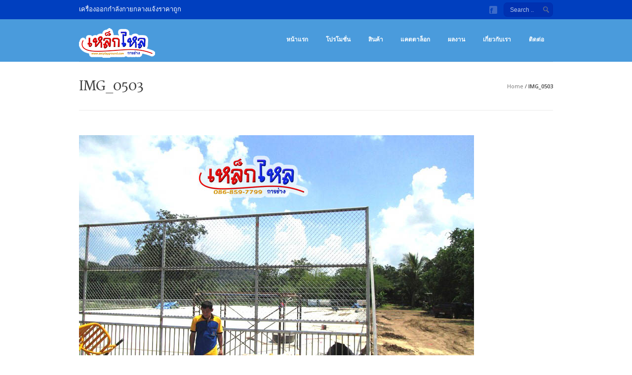

--- FILE ---
content_type: text/html; charset=UTF-8
request_url: http://www.xn--12caaaanetccal8p6fjk0ae7lba5gvaedeb1jqduj0byn0byh.com/%E0%B8%95%E0%B8%B4%E0%B8%94%E0%B8%95%E0%B8%B1%E0%B9%89%E0%B8%87%E0%B9%80%E0%B8%84%E0%B8%A3%E0%B8%B7%E0%B9%88%E0%B8%AD%E0%B8%87%E0%B8%AD%E0%B8%AD%E0%B8%81%E0%B8%81%E0%B8%B3%E0%B8%A5%E0%B8%B1%E0%B8%87%E0%B8%81%E0%B8%B2%E0%B8%A2%E0%B8%81%E0%B8%A5%E0%B8%B2%E0%B8%87%E0%B9%81%E0%B8%88%E0%B9%89%E0%B8%87%E0%B8%97%E0%B8%B5%E0%B9%88%E0%B8%A5%E0%B8%9E%E0%B8%9A%E0%B8%B8%E0%B8%A3%E0%B8%B5.htm/img_0503
body_size: 10771
content:

<!DOCTYPE html>
<!--[if IE 7]>    <html class="no-js oldie ie7 ie" lang="th" > <![endif]-->
<!--[if IE 8]>    <html class="no-js oldie ie8 ie" lang="th" > <![endif]-->
<!--[if IE 9 ]>   <html class="no-js       ie9 ie" lang="th" > <![endif]-->
<!--[if (gt IE 9)|!(IE)]><!--> <html class="no-js" lang="th" > <!--<![endif]-->
<head>
        <meta charset="UTF-8" >
        <meta http-equiv="X-UA-Compatible" content="IE=edge,chrome=1">
        
        <title>IMG_0503 | เครื่องออกกําลังกายกลางแจ้ง จักรยานออกกําลังกาย เครื่องซิทอัพ ราคาถูก</title>
            
        <!-- devices setting -->
        <meta name="viewport"           content="initial-scale=1,user-scalable=no,width=device-width">
	    
        <meta name="author"             content="">
	
        <!-- feeds, pingback -->
        <link rel="profile"             href="http://gmpg.org/xfn/11" />
        <link rel="alternate"           href="http://www.xn--12caaaanetccal8p6fjk0ae7lba5gvaedeb1jqduj0byn0byh.com/feed" type="application/rss+xml" title="เครื่องออกกําลังกายกลางแจ้ง จักรยานออกกําลังกาย เครื่องซิทอัพ ราคาถูก RSS2 Feed" />  
        <link rel="pingback"            href="http://www.xn--12caaaanetccal8p6fjk0ae7lba5gvaedeb1jqduj0byn0byh.com/xmlrpc.php" />
                <!-- favicon -->
        <link rel="shortcut icon"       href="http://www.xn--12caaaanetccal8p6fjk0ae7lba5gvaedeb1jqduj0byn0byh.com/wp-content/uploads/2015/06/16.png" >
                
        <link rel="stylesheet"          href='http://fonts.googleapis.com/css?family=Open+Sans:300,400,600,700,800' >

        <!-- enables HTML5 elements & feature detects -->
        <script src="http://www.xn--12caaaanetccal8p6fjk0ae7lba5gvaedeb1jqduj0byn0byh.com/wp-content/themes/lotus39/js/libs/modernizr-2.6.2.min.js"></script>
    
<!-- outputs by wp_head -->
<link rel='dns-prefetch' href='//fonts.googleapis.com' />
<link rel='dns-prefetch' href='//s.w.org' />
<link rel="alternate" type="application/rss+xml" title="เครื่องออกกําลังกายกลางแจ้ง จักรยานออกกําลังกาย เครื่องซิทอัพ ราคาถูก &raquo; ฟีด" href="http://www.xn--12caaaanetccal8p6fjk0ae7lba5gvaedeb1jqduj0byn0byh.com/feed" />
<link rel="alternate" type="application/rss+xml" title="เครื่องออกกําลังกายกลางแจ้ง จักรยานออกกําลังกาย เครื่องซิทอัพ ราคาถูก &raquo; ฟีดความเห็น" href="http://www.xn--12caaaanetccal8p6fjk0ae7lba5gvaedeb1jqduj0byn0byh.com/comments/feed" />
<link rel="alternate" type="application/rss+xml" title="เครื่องออกกําลังกายกลางแจ้ง จักรยานออกกําลังกาย เครื่องซิทอัพ ราคาถูก &raquo; IMG_0503 ฟีดความเห็น" href="http://www.xn--12caaaanetccal8p6fjk0ae7lba5gvaedeb1jqduj0byn0byh.com/%e0%b8%95%e0%b8%b4%e0%b8%94%e0%b8%95%e0%b8%b1%e0%b9%89%e0%b8%87%e0%b9%80%e0%b8%84%e0%b8%a3%e0%b8%b7%e0%b9%88%e0%b8%ad%e0%b8%87%e0%b8%ad%e0%b8%ad%e0%b8%81%e0%b8%81%e0%b8%b3%e0%b8%a5%e0%b8%b1%e0%b8%87%e0%b8%81%e0%b8%b2%e0%b8%a2%e0%b8%81%e0%b8%a5%e0%b8%b2%e0%b8%87%e0%b9%81%e0%b8%88%e0%b9%89%e0%b8%87%e0%b8%97%e0%b8%b5%e0%b9%88%e0%b8%a5%e0%b8%9e%e0%b8%9a%e0%b8%b8%e0%b8%a3%e0%b8%b5.htm/img_0503/feed" />
		<script type="text/javascript">
			window._wpemojiSettings = {"baseUrl":"https:\/\/s.w.org\/images\/core\/emoji\/12.0.0-1\/72x72\/","ext":".png","svgUrl":"https:\/\/s.w.org\/images\/core\/emoji\/12.0.0-1\/svg\/","svgExt":".svg","source":{"concatemoji":"http:\/\/www.xn--12caaaanetccal8p6fjk0ae7lba5gvaedeb1jqduj0byn0byh.com\/wp-includes\/js\/wp-emoji-release.min.js?ver=5.2.21"}};
			!function(e,a,t){var n,r,o,i=a.createElement("canvas"),p=i.getContext&&i.getContext("2d");function s(e,t){var a=String.fromCharCode;p.clearRect(0,0,i.width,i.height),p.fillText(a.apply(this,e),0,0);e=i.toDataURL();return p.clearRect(0,0,i.width,i.height),p.fillText(a.apply(this,t),0,0),e===i.toDataURL()}function c(e){var t=a.createElement("script");t.src=e,t.defer=t.type="text/javascript",a.getElementsByTagName("head")[0].appendChild(t)}for(o=Array("flag","emoji"),t.supports={everything:!0,everythingExceptFlag:!0},r=0;r<o.length;r++)t.supports[o[r]]=function(e){if(!p||!p.fillText)return!1;switch(p.textBaseline="top",p.font="600 32px Arial",e){case"flag":return s([55356,56826,55356,56819],[55356,56826,8203,55356,56819])?!1:!s([55356,57332,56128,56423,56128,56418,56128,56421,56128,56430,56128,56423,56128,56447],[55356,57332,8203,56128,56423,8203,56128,56418,8203,56128,56421,8203,56128,56430,8203,56128,56423,8203,56128,56447]);case"emoji":return!s([55357,56424,55356,57342,8205,55358,56605,8205,55357,56424,55356,57340],[55357,56424,55356,57342,8203,55358,56605,8203,55357,56424,55356,57340])}return!1}(o[r]),t.supports.everything=t.supports.everything&&t.supports[o[r]],"flag"!==o[r]&&(t.supports.everythingExceptFlag=t.supports.everythingExceptFlag&&t.supports[o[r]]);t.supports.everythingExceptFlag=t.supports.everythingExceptFlag&&!t.supports.flag,t.DOMReady=!1,t.readyCallback=function(){t.DOMReady=!0},t.supports.everything||(n=function(){t.readyCallback()},a.addEventListener?(a.addEventListener("DOMContentLoaded",n,!1),e.addEventListener("load",n,!1)):(e.attachEvent("onload",n),a.attachEvent("onreadystatechange",function(){"complete"===a.readyState&&t.readyCallback()})),(n=t.source||{}).concatemoji?c(n.concatemoji):n.wpemoji&&n.twemoji&&(c(n.twemoji),c(n.wpemoji)))}(window,document,window._wpemojiSettings);
		</script>
		<style type="text/css">
img.wp-smiley,
img.emoji {
	display: inline !important;
	border: none !important;
	box-shadow: none !important;
	height: 1em !important;
	width: 1em !important;
	margin: 0 .07em !important;
	vertical-align: -0.1em !important;
	background: none !important;
	padding: 0 !important;
}
</style>
	<link rel='stylesheet' id='siteorigin-panels-front-css'  href='http://www.xn--12caaaanetccal8p6fjk0ae7lba5gvaedeb1jqduj0byn0byh.com/wp-content/plugins/siteorigin-panels/css/front.css?ver=2.4.19' type='text/css' media='all' />
<link rel='stylesheet' id='wp-block-library-css'  href='http://www.xn--12caaaanetccal8p6fjk0ae7lba5gvaedeb1jqduj0byn0byh.com/wp-includes/css/dist/block-library/style.min.css?ver=5.2.21' type='text/css' media='all' />
<link rel='stylesheet' id='layerslider-css'  href='http://www.xn--12caaaanetccal8p6fjk0ae7lba5gvaedeb1jqduj0byn0byh.com/wp-content/plugins/LayerSlider/static/css/layerslider.css?ver=5.2.0' type='text/css' media='all' />
<link rel='stylesheet' id='ls-google-fonts-css'  href='http://fonts.googleapis.com/css?family=Lato:100,300,regular,700,900%7COpen+Sans:300%7CIndie+Flower:regular%7COswald:300,regular,700&#038;subset=latin' type='text/css' media='all' />
<link rel='stylesheet' id='contact-form-7-css'  href='http://www.xn--12caaaanetccal8p6fjk0ae7lba5gvaedeb1jqduj0byn0byh.com/wp-content/plugins/contact-form-7/includes/css/styles.css?ver=4.5.1' type='text/css' media='all' />
<link rel='stylesheet' id='cuteslider-css'  href='http://www.xn--12caaaanetccal8p6fjk0ae7lba5gvaedeb1jqduj0byn0byh.com/wp-content/plugins/cuteslider/css/cuteslider.css?ver=1.1.1' type='text/css' media='all' />
<link rel='stylesheet' id='rs-plugin-settings-css'  href='http://www.xn--12caaaanetccal8p6fjk0ae7lba5gvaedeb1jqduj0byn0byh.com/wp-content/plugins/revslider/rs-plugin/css/settings.css?rev=4.6.0&#038;ver=5.2.21' type='text/css' media='all' />
<style id='rs-plugin-settings-inline-css' type='text/css'>
.tp-caption a{color:#ff7302;text-shadow:none;-webkit-transition:all 0.2s ease-out;-moz-transition:all 0.2s ease-out;-o-transition:all 0.2s ease-out;-ms-transition:all 0.2s ease-out}.tp-caption a:hover{color:#ffa902}
</style>
<link rel='stylesheet' id='theme-base-css'  href='http://www.xn--12caaaanetccal8p6fjk0ae7lba5gvaedeb1jqduj0byn0byh.com/wp-content/themes/lotus39/css/base.css?ver=3.9' type='text/css' media='all' />
<link rel='stylesheet' id='theme-main-css'  href='http://www.xn--12caaaanetccal8p6fjk0ae7lba5gvaedeb1jqduj0byn0byh.com/wp-content/themes/lotus39/css/main.css?ver=3.9' type='text/css' media='all' />
<link rel='stylesheet' id='superfish-css'  href='http://www.xn--12caaaanetccal8p6fjk0ae7lba5gvaedeb1jqduj0byn0byh.com/wp-content/themes/lotus39/css/other/superfish.css?ver=3.9' type='text/css' media='all' />
<link rel='stylesheet' id='theme-resp-css'  href='http://www.xn--12caaaanetccal8p6fjk0ae7lba5gvaedeb1jqduj0byn0byh.com/wp-content/themes/lotus39/css/responsive.css?ver=3.9' type='text/css' media='all' />
<link rel='stylesheet' id='theme-fonts-css'  href='http://www.xn--12caaaanetccal8p6fjk0ae7lba5gvaedeb1jqduj0byn0byh.com/wp-content/themes/lotus39/css/fonts.css?ver=3.9' type='text/css' media='all' />
<link rel='stylesheet' id='theme-stylesheet-css'  href='http://www.xn--12caaaanetccal8p6fjk0ae7lba5gvaedeb1jqduj0byn0byh.com/wp-content/themes/lotus39/style.css?ver=3.9' type='text/css' media='all' />
<link rel='stylesheet' id='prettyPhoto-css'  href='http://www.xn--12caaaanetccal8p6fjk0ae7lba5gvaedeb1jqduj0byn0byh.com/wp-content/themes/lotus39/css/other/prettyPhoto.css?ver=3.2' type='text/css' media='all' />
<link rel='stylesheet' id='jplayer-css'  href='http://www.xn--12caaaanetccal8p6fjk0ae7lba5gvaedeb1jqduj0byn0byh.com/wp-content/themes/lotus39/css/other/jplayer/jplayer.css?ver=3.2' type='text/css' media='all' />
<link rel='stylesheet' id='userdefined-css'  href='http://www.xn--12caaaanetccal8p6fjk0ae7lba5gvaedeb1jqduj0byn0byh.com/wp-content/themes/lotus39/css/other/custom.css?ver=7.5' type='text/css' media='all' />
<link rel='stylesheet' id='msl-main-css'  href='http://www.xn--12caaaanetccal8p6fjk0ae7lba5gvaedeb1jqduj0byn0byh.com/wp-content/plugins/master-slider/public/assets/css/masterslider.main.css?ver=2.9.5' type='text/css' media='all' />
<link rel='stylesheet' id='msl-custom-css'  href='http://www.xn--12caaaanetccal8p6fjk0ae7lba5gvaedeb1jqduj0byn0byh.com/wp-content/uploads/master-slider/custom.css?ver=1.1' type='text/css' media='all' />
<script type='text/javascript' src='http://www.xn--12caaaanetccal8p6fjk0ae7lba5gvaedeb1jqduj0byn0byh.com/wp-content/themes/lotus39/js/libs/jquery-1.9.1.min.js?ver=5.2.21'></script>
<script type='text/javascript' src='http://www.xn--12caaaanetccal8p6fjk0ae7lba5gvaedeb1jqduj0byn0byh.com/wp-content/plugins/LayerSlider/static/js/layerslider.kreaturamedia.jquery.js?ver=5.2.0'></script>
<script type='text/javascript' src='http://www.xn--12caaaanetccal8p6fjk0ae7lba5gvaedeb1jqduj0byn0byh.com/wp-content/plugins/LayerSlider/static/js/greensock.js?ver=1.11.2'></script>
<script type='text/javascript' src='http://www.xn--12caaaanetccal8p6fjk0ae7lba5gvaedeb1jqduj0byn0byh.com/wp-content/plugins/LayerSlider/static/js/layerslider.transitions.js?ver=5.2.0'></script>
<script type='text/javascript' src='http://www.xn--12caaaanetccal8p6fjk0ae7lba5gvaedeb1jqduj0byn0byh.com/wp-content/plugins/revslider/rs-plugin/js/jquery.themepunch.tools.min.js?rev=4.6.0&#038;ver=5.2.21'></script>
<script type='text/javascript' src='http://www.xn--12caaaanetccal8p6fjk0ae7lba5gvaedeb1jqduj0byn0byh.com/wp-content/plugins/revslider/rs-plugin/js/jquery.themepunch.revolution.min.js?rev=4.6.0&#038;ver=5.2.21'></script>
<script type='text/javascript' src='http://www.xn--12caaaanetccal8p6fjk0ae7lba5gvaedeb1jqduj0byn0byh.com/wp-content/themes/lotus39/js/libs/plugins/jquery.easing.min.js?ver=1.3'></script>
<link rel='https://api.w.org/' href='http://www.xn--12caaaanetccal8p6fjk0ae7lba5gvaedeb1jqduj0byn0byh.com/wp-json/' />
<link rel="EditURI" type="application/rsd+xml" title="RSD" href="http://www.xn--12caaaanetccal8p6fjk0ae7lba5gvaedeb1jqduj0byn0byh.com/xmlrpc.php?rsd" />
<link rel="wlwmanifest" type="application/wlwmanifest+xml" href="http://www.xn--12caaaanetccal8p6fjk0ae7lba5gvaedeb1jqduj0byn0byh.com/wp-includes/wlwmanifest.xml" /> 
<link rel='shortlink' href='http://www.xn--12caaaanetccal8p6fjk0ae7lba5gvaedeb1jqduj0byn0byh.com/?p=3415' />
<link rel="alternate" type="application/json+oembed" href="http://www.xn--12caaaanetccal8p6fjk0ae7lba5gvaedeb1jqduj0byn0byh.com/wp-json/oembed/1.0/embed?url=http%3A%2F%2Fwww.xn--12caaaanetccal8p6fjk0ae7lba5gvaedeb1jqduj0byn0byh.com%2F%25e0%25b8%2595%25e0%25b8%25b4%25e0%25b8%2594%25e0%25b8%2595%25e0%25b8%25b1%25e0%25b9%2589%25e0%25b8%2587%25e0%25b9%2580%25e0%25b8%2584%25e0%25b8%25a3%25e0%25b8%25b7%25e0%25b9%2588%25e0%25b8%25ad%25e0%25b8%2587%25e0%25b8%25ad%25e0%25b8%25ad%25e0%25b8%2581%25e0%25b8%2581%25e0%25b8%25b3%25e0%25b8%25a5%25e0%25b8%25b1%25e0%25b8%2587%25e0%25b8%2581%25e0%25b8%25b2%25e0%25b8%25a2%25e0%25b8%2581%25e0%25b8%25a5%25e0%25b8%25b2%25e0%25b8%2587%25e0%25b9%2581%25e0%25b8%2588%25e0%25b9%2589%25e0%25b8%2587%25e0%25b8%2597%25e0%25b8%25b5%25e0%25b9%2588%25e0%25b8%25a5%25e0%25b8%259e%25e0%25b8%259a%25e0%25b8%25b8%25e0%25b8%25a3%25e0%25b8%25b5.htm%2Fimg_0503" />
<link rel="alternate" type="text/xml+oembed" href="http://www.xn--12caaaanetccal8p6fjk0ae7lba5gvaedeb1jqduj0byn0byh.com/wp-json/oembed/1.0/embed?url=http%3A%2F%2Fwww.xn--12caaaanetccal8p6fjk0ae7lba5gvaedeb1jqduj0byn0byh.com%2F%25e0%25b8%2595%25e0%25b8%25b4%25e0%25b8%2594%25e0%25b8%2595%25e0%25b8%25b1%25e0%25b9%2589%25e0%25b8%2587%25e0%25b9%2580%25e0%25b8%2584%25e0%25b8%25a3%25e0%25b8%25b7%25e0%25b9%2588%25e0%25b8%25ad%25e0%25b8%2587%25e0%25b8%25ad%25e0%25b8%25ad%25e0%25b8%2581%25e0%25b8%2581%25e0%25b8%25b3%25e0%25b8%25a5%25e0%25b8%25b1%25e0%25b8%2587%25e0%25b8%2581%25e0%25b8%25b2%25e0%25b8%25a2%25e0%25b8%2581%25e0%25b8%25a5%25e0%25b8%25b2%25e0%25b8%2587%25e0%25b9%2581%25e0%25b8%2588%25e0%25b9%2589%25e0%25b8%2587%25e0%25b8%2597%25e0%25b8%25b5%25e0%25b9%2588%25e0%25b8%25a5%25e0%25b8%259e%25e0%25b8%259a%25e0%25b8%25b8%25e0%25b8%25a3%25e0%25b8%25b5.htm%2Fimg_0503&#038;format=xml" />
<script>var ms_grabbing_curosr = 'http://www.xn--12caaaanetccal8p6fjk0ae7lba5gvaedeb1jqduj0byn0byh.com/wp-content/plugins/master-slider/public/assets/css/common/grabbing.cur', ms_grab_curosr = 'http://www.xn--12caaaanetccal8p6fjk0ae7lba5gvaedeb1jqduj0byn0byh.com/wp-content/plugins/master-slider/public/assets/css/common/grab.cur';</script>
<meta name="generator" content="MasterSlider 2.9.5 - Responsive Touch Image Slider | www.avt.li/msf" />
<!-- end wp_head -->

<!--[if IE 7]>
    <link rel="stylesheet"      href="http://www.xn--12caaaanetccal8p6fjk0ae7lba5gvaedeb1jqduj0byn0byh.com/wp-content/themes/lotus39/css/ie7.css?ver=3.0" type="text/css" media="screen"/>
<![endif]-->

 

<!-- custom styles for plugins -->
<link rel="stylesheet"  href="http://www.xn--12caaaanetccal8p6fjk0ae7lba5gvaedeb1jqduj0byn0byh.com/wp-content/themes/lotus39/css/other/overwrite.css?ver=1.5" type="text/css" media="screen"/>

 
    
<!-- Media query for old IE
[if lt IE 9]><script src="http://www.xn--12caaaanetccal8p6fjk0ae7lba5gvaedeb1jqduj0byn0byh.com/wp-content/themes/lotus39/js/libs/modules/css3-mediaqueries.js"></script><![endif]-->

</head>



<body class="attachment attachment-template-default single single-attachment postid-3415 attachmentid-3415 attachment-jpeg _masterslider _ms_version_2.9.5" >
<!--[if lt IE 7]><p class=chromeframe>Your browser is <em>ancient!</em> <a rel="nofollow" href="http://browsehappy.com/">Upgrade to a different browser</a> or <a rel="nofollow" href="http://www.google.com/chromeframe/?redirect=true">install Google Chrome Frame</a> to experience this site.</p><![endif]-->
<div id="inner-body">
    
        <div id="top-header">
        <div class="container fold">
            
            <p>เครื่องออกกำลังกายกลางแจ้งราคาถูก</p>            
                        <div class="header-tools">
                
                                <div id="searchform">
                    <form action="http://www.xn--12caaaanetccal8p6fjk0ae7lba5gvaedeb1jqduj0byn0byh.com/" method="get">
                        <input type="text" id="s" placeholder="Search .." name="s" />
                    </form>
                </div><!-- end searchform -->
                                
                <ul class="socials"><li ><a class="facebook" rel="nofollow" href="https://www.facebook.com/pages/เหล็กไหลการช่าง-Playground/745922428785905" target="_blank" ></a></li></ul><!-- end socials -->                
                                
            </div><!-- end header tools -->
                        
        </div><!-- end container -->
    </div><!-- end top header -->
        
    
    <header id="siteheader" role="banner" class="wrapper">
        <div class="container">
	  	
        <div id="sitetitle">
            <div id="logo" class="fold" >
                <div class="logo_inner">
                    <section>
                        <h4 class="site-title"><a href="http://www.xn--12caaaanetccal8p6fjk0ae7lba5gvaedeb1jqduj0byn0byh.com/" title="เครื่องออกกําลังกายกลางแจ้ง จักรยานออกกําลังกาย เครื่องซิทอัพ ราคาถูก" rel="home">เครื่องออกกําลังกายกลางแจ้ง จักรยานออกกําลังกาย เครื่องซิทอัพ ราคาถูก</a></h4>
                        <p class="site-description">จําหน่ายเครื่องออกกําลังกายกลางแจ้ง เครื่องซิทอัพ จักรยานออกกําลังกาย เครื่องออกกำลังกายราคาถูก</p>
                    </section>
                    <a href="http://www.xn--12caaaanetccal8p6fjk0ae7lba5gvaedeb1jqduj0byn0byh.com/" title="เครื่องออกกําลังกายกลางแจ้ง จักรยานออกกําลังกาย เครื่องซิทอัพ ราคาถูก" rel="home">
                                                <img src="http://www.xn--12caaaanetccal8p6fjk0ae7lba5gvaedeb1jqduj0byn0byh.com/wp-content/uploads/2015/06/icon-60.png" data-image2x="http://www.xn--12caaaanetccal8p6fjk0ae7lba5gvaedeb1jqduj0byn0byh.com/wp-content/uploads/2015/06/icon-60.png"  alt="เครื่องออกกําลังกายกลางแจ้ง จักรยานออกกําลังกาย เครื่องซิทอัพ ราคาถูก" />
                                            </a>
                </div><!-- end logo inner -->
                
                <div class="nav-toggle"><a class="icon-reorder" href="#"></a></div>
            </div><!-- end logo fold -->
        </div><!-- end #sitetitle -->


<!-- start navigation -->
<nav id="access" class="menu-header-menu-container"><ul id="menu-header-menu" class="sf-menu"><li id="menu-item-4415" class="menu-item menu-item-type-post_type menu-item-object-page menu-item-home menu-item-4415"><a href="http://www.xn--12caaaanetccal8p6fjk0ae7lba5gvaedeb1jqduj0byn0byh.com/">หน้าแรก</a></li>
<li id="menu-item-4926" class="menu-item menu-item-type-post_type menu-item-object-page menu-item-4926"><a href="http://www.xn--12caaaanetccal8p6fjk0ae7lba5gvaedeb1jqduj0byn0byh.com/%e0%b9%82%e0%b8%9b%e0%b8%a3%e0%b9%82%e0%b8%a1%e0%b8%8a%e0%b8%b1%e0%b9%88%e0%b8%99">โปรโมชั่น</a></li>
<li id="menu-item-3302" class="menu-item menu-item-type-custom menu-item-object-custom menu-item-has-children menu-item-3302"><a href="#">สินค้า</a>
<ul class="sub-menu">
	<li id="menu-item-3992" class="menu-item menu-item-type-post_type menu-item-object-page menu-item-3992"><a href="http://www.xn--12caaaanetccal8p6fjk0ae7lba5gvaedeb1jqduj0byn0byh.com/%e0%b8%8a%e0%b8%b8%e0%b8%94%e0%b8%a5%e0%b8%b2%e0%b8%99%e0%b8%81%e0%b8%b5%e0%b8%ac%e0%b8%b2%e0%b9%80%e0%b8%ad%e0%b8%99%e0%b8%81%e0%b8%9b%e0%b8%a3%e0%b8%b0%e0%b8%aa%e0%b8%87%e0%b8%84%e0%b9%8c">ชุดลานกีฬาเอนกประสงค์</a></li>
	<li id="menu-item-3301" class="menu-item menu-item-type-post_type menu-item-object-page menu-item-3301"><a href="http://www.xn--12caaaanetccal8p6fjk0ae7lba5gvaedeb1jqduj0byn0byh.com/%e0%b9%80%e0%b8%84%e0%b8%a3%e0%b8%b7%e0%b9%88%e0%b8%ad%e0%b8%87%e0%b8%ad%e0%b8%ad%e0%b8%81%e0%b8%81%e0%b9%8d%e0%b8%b2%e0%b8%a5%e0%b8%b1%e0%b8%87%e0%b8%81%e0%b8%b2%e0%b8%a2%e0%b8%81%e0%b8%a5%e0%b8%b2%e0%b8%87%e0%b9%81%e0%b8%88%e0%b9%89%e0%b8%87-bl">เครื่องออกกําลังกายกลางแจ้ง BL</a></li>
	<li id="menu-item-3300" class="menu-item menu-item-type-post_type menu-item-object-page menu-item-3300"><a href="http://www.xn--12caaaanetccal8p6fjk0ae7lba5gvaedeb1jqduj0byn0byh.com/%e0%b9%80%e0%b8%84%e0%b8%a3%e0%b8%b7%e0%b9%88%e0%b8%ad%e0%b8%87%e0%b8%ad%e0%b8%ad%e0%b8%81%e0%b8%81%e0%b9%8d%e0%b8%b2%e0%b8%a5%e0%b8%b1%e0%b8%87%e0%b8%81%e0%b8%b2%e0%b8%a2%e0%b8%81%e0%b8%a5%e0%b8%b2%e0%b8%87%e0%b9%81%e0%b8%88%e0%b9%89%e0%b8%87-bs">เครื่องออกกําลังกายกลางแจ้ง BS</a></li>
	<li id="menu-item-3299" class="menu-item menu-item-type-post_type menu-item-object-page menu-item-3299"><a href="http://www.xn--12caaaanetccal8p6fjk0ae7lba5gvaedeb1jqduj0byn0byh.com/%e0%b9%80%e0%b8%84%e0%b8%a3%e0%b8%b7%e0%b9%88%e0%b8%ad%e0%b8%87%e0%b8%ad%e0%b8%ad%e0%b8%81%e0%b8%81%e0%b9%8d%e0%b8%b2%e0%b8%a5%e0%b8%b1%e0%b8%87%e0%b8%81%e0%b8%b2%e0%b8%a2%e0%b8%81%e0%b8%a5%e0%b8%b2%e0%b8%87%e0%b9%81%e0%b8%88%e0%b9%89%e0%b8%87-al">เครื่องออกกําลังกายกลางแจ้ง AL</a></li>
	<li id="menu-item-3330" class="menu-item menu-item-type-post_type menu-item-object-page menu-item-3330"><a href="http://www.xn--12caaaanetccal8p6fjk0ae7lba5gvaedeb1jqduj0byn0byh.com/%e0%b9%80%e0%b8%84%e0%b8%a3%e0%b8%b7%e0%b9%88%e0%b8%ad%e0%b8%87%e0%b8%ad%e0%b8%ad%e0%b8%81%e0%b8%81%e0%b9%8d%e0%b8%b2%e0%b8%a5%e0%b8%b1%e0%b8%87%e0%b8%81%e0%b8%b2%e0%b8%a2%e0%b8%81%e0%b8%a5%e0%b8%b2%e0%b8%87%e0%b9%81%e0%b8%88%e0%b9%89%e0%b8%87-as">เครื่องออกกําลังกายกลางแจ้ง AS</a></li>
	<li id="menu-item-4734" class="menu-item menu-item-type-post_type menu-item-object-page menu-item-4734"><a href="http://www.xn--12caaaanetccal8p6fjk0ae7lba5gvaedeb1jqduj0byn0byh.com/%e0%b9%80%e0%b8%84%e0%b8%a3%e0%b8%b7%e0%b9%88%e0%b8%ad%e0%b8%87%e0%b8%ad%e0%b8%ad%e0%b8%81%e0%b8%81%e0%b9%8d%e0%b8%b2%e0%b8%a5%e0%b8%b1%e0%b8%87%e0%b8%81%e0%b8%b2%e0%b8%a2%e0%b8%81%e0%b8%a5%e0%b8%b2%e0%b8%87%e0%b9%81%e0%b8%88%e0%b9%89%e0%b8%87-fl">เครื่องออกกําลังกายกลางแจ้ง FL</a></li>
	<li id="menu-item-5030" class="menu-item menu-item-type-post_type menu-item-object-page menu-item-5030"><a href="http://www.xn--12caaaanetccal8p6fjk0ae7lba5gvaedeb1jqduj0byn0byh.com/%e0%b9%80%e0%b8%84%e0%b8%a3%e0%b8%b7%e0%b9%88%e0%b8%ad%e0%b8%87%e0%b8%ad%e0%b8%ad%e0%b8%81%e0%b8%81%e0%b9%8d%e0%b8%b2%e0%b8%a5%e0%b8%b1%e0%b8%87%e0%b8%81%e0%b8%b2%e0%b8%a2%e0%b8%81%e0%b8%a5%e0%b8%b2%e0%b8%87%e0%b9%81%e0%b8%88%e0%b9%89%e0%b8%87-sl">เครื่องออกกําลังกายกลางแจ้งสแตนเลส SL</a></li>
	<li id="menu-item-3307" class="menu-item menu-item-type-post_type menu-item-object-page menu-item-3307"><a href="http://www.xn--12caaaanetccal8p6fjk0ae7lba5gvaedeb1jqduj0byn0byh.com/%e0%b9%80%e0%b8%84%e0%b8%a3%e0%b8%b7%e0%b9%88%e0%b8%ad%e0%b8%87%e0%b9%80%e0%b8%a5%e0%b9%88%e0%b8%99%e0%b8%aa%e0%b8%99%e0%b8%b2%e0%b8%a1">เครื่องเล่นสนาม</a></li>
	<li id="menu-item-3308" class="menu-item menu-item-type-post_type menu-item-object-page menu-item-3308"><a href="http://www.xn--12caaaanetccal8p6fjk0ae7lba5gvaedeb1jqduj0byn0byh.com/%e0%b9%80%e0%b8%95%e0%b9%87%e0%b8%99%e0%b8%97%e0%b9%8c%e0%b8%9c%e0%b9%89%e0%b8%b2%e0%b9%83%e0%b8%9a">เต็นท์</a></li>
</ul>
</li>
<li id="menu-item-4927" class="menu-item menu-item-type-post_type menu-item-object-page menu-item-4927"><a href="http://www.xn--12caaaanetccal8p6fjk0ae7lba5gvaedeb1jqduj0byn0byh.com/%e0%b9%81%e0%b8%84%e0%b8%95%e0%b8%95%e0%b8%b2%e0%b8%a5%e0%b9%87%e0%b8%ad%e0%b8%81">แคตตาล็อก</a></li>
<li id="menu-item-3313" class="menu-item menu-item-type-post_type menu-item-object-page menu-item-3313"><a href="http://www.xn--12caaaanetccal8p6fjk0ae7lba5gvaedeb1jqduj0byn0byh.com/%e0%b8%9c%e0%b8%a5%e0%b8%87%e0%b8%b2%e0%b8%99">ผลงาน</a></li>
<li id="menu-item-3277" class="menu-item menu-item-type-post_type menu-item-object-page menu-item-3277"><a href="http://www.xn--12caaaanetccal8p6fjk0ae7lba5gvaedeb1jqduj0byn0byh.com/%e0%b8%88%e0%b8%b3%e0%b8%ab%e0%b8%99%e0%b9%88%e0%b8%b2%e0%b8%a2%e0%b9%80%e0%b8%84%e0%b8%a3%e0%b8%b7%e0%b9%88%e0%b8%ad%e0%b8%87%e0%b8%ad%e0%b8%ad%e0%b8%81%e0%b8%81%e0%b8%b3%e0%b8%a5%e0%b8%b1%e0%b8%87%e0%b8%81%e0%b8%b2%e0%b8%a2%e0%b8%81%e0%b8%a5%e0%b8%b2%e0%b8%87%e0%b9%81%e0%b8%88%e0%b9%89%e0%b8%87">เกี่ยวกับเรา</a></li>
<li id="menu-item-3019" class="menu-item menu-item-type-post_type menu-item-object-page menu-item-3019"><a href="http://www.xn--12caaaanetccal8p6fjk0ae7lba5gvaedeb1jqduj0byn0byh.com/contact">ติดต่อ</a></li>
</ul></nav><!-- end navigation -->

			
        </div><!-- end of container -->
    </header><!-- end header -->
    
            <header id="page-title-section" >
            
            <div class="page-header container ">
                
                <div class="container fold" >
                    
                    <section>
                        <h1 class="page-title" itemprop="headline">IMG_0503</h1>
                                            </section>
                    
                <p id="axi_breadcrumbs"><span><a href="http://www.xn--12caaaanetccal8p6fjk0ae7lba5gvaedeb1jqduj0byn0byh.com">Home</a></span> / <span> IMG_0503</span></p>
                </div>
           
            </div><!-- end page header -->
            
        </header> <!-- end page header -->
            

      
    
    
        
            
    <div id="main" class="no-sidebar" >
        <div class="wrapper fold clearfix">
            
            
            <section id="primary" >
                <div class="content" role="main"  >
                    
                                            
                                            <div class="wrapper">
                        
                        <div class="container">
                           
	                                                           <article id="post-3415" class="clearfix post-3415 attachment type-attachment status-inherit hentry" role="article" >
                                                                                <section class="post_content clearfix" itemprop="articleBody">
                                            <a href="http://www.xn--12caaaanetccal8p6fjk0ae7lba5gvaedeb1jqduj0byn0byh.com/wp-content/uploads/2015/05/IMG_0503.jpg">
                                            <img width="800" height="600" src="http://www.xn--12caaaanetccal8p6fjk0ae7lba5gvaedeb1jqduj0byn0byh.com/wp-content/uploads/2015/05/IMG_0503.jpg" class="attachment-full size-full" alt="" srcset="http://www.xn--12caaaanetccal8p6fjk0ae7lba5gvaedeb1jqduj0byn0byh.com/wp-content/uploads/2015/05/IMG_0503.jpg 800w, http://www.xn--12caaaanetccal8p6fjk0ae7lba5gvaedeb1jqduj0byn0byh.com/wp-content/uploads/2015/05/IMG_0503-300x225.jpg 300w, http://www.xn--12caaaanetccal8p6fjk0ae7lba5gvaedeb1jqduj0byn0byh.com/wp-content/uploads/2015/05/IMG_0503-768x576.jpg 768w" sizes="(max-width: 800px) 100vw, 800px" />                                            </a>
                                        </section> <!-- end article section -->
                                    
                                    </article> <!-- end article -->
                                                            
                                                   </div><!-- container -->
                        
                    </div><!-- wrapper -->                        
                        

<!-- You can start editing here. -->


        <!-- If comments are open, but there are no comments. -->

        


	<div id="respond" class="comment-respond">
		<h3 id="reply-title" class="comment-reply-title"><span>ใส่ความเห็น</span> <small><a rel="nofollow" id="cancel-comment-reply-link" href="/%E0%B8%95%E0%B8%B4%E0%B8%94%E0%B8%95%E0%B8%B1%E0%B9%89%E0%B8%87%E0%B9%80%E0%B8%84%E0%B8%A3%E0%B8%B7%E0%B9%88%E0%B8%AD%E0%B8%87%E0%B8%AD%E0%B8%AD%E0%B8%81%E0%B8%81%E0%B8%B3%E0%B8%A5%E0%B8%B1%E0%B8%87%E0%B8%81%E0%B8%B2%E0%B8%A2%E0%B8%81%E0%B8%A5%E0%B8%B2%E0%B8%87%E0%B9%81%E0%B8%88%E0%B9%89%E0%B8%87%E0%B8%97%E0%B8%B5%E0%B9%88%E0%B8%A5%E0%B8%9E%E0%B8%9A%E0%B8%B8%E0%B8%A3%E0%B8%B5.htm/img_0503#respond" style="display:none;">ยกเลิกการตอบ</a></small></h3>			<form action="http://www.xn--12caaaanetccal8p6fjk0ae7lba5gvaedeb1jqduj0byn0byh.com/wp-comments-post.php" method="post" id="commentform" class="comment-form">
				<textarea name="comment" id="comment" cols="58" rows="10" tabindex="4" placeholder="Comment" ></textarea><input type="text"  name="author" id="author" placeholder="Name (required)" value=""     size="22" tabindex="1" aria-required='true' required />
<input type="email" name="email"  id="email"  placeholder="EMail (required)" value="" tabindex="2" aria-required='true' required />
<input type="url"   name="url"    id="url"    placeholder="เว็บไซต์" value="" size="22" tabindex="3" />
<p class="comment-form-cookies-consent"><input id="wp-comment-cookies-consent" name="wp-comment-cookies-consent" type="checkbox" value="yes" /><label for="wp-comment-cookies-consent">บันทึกชื่อ, อีเมล และชื่อเว็บไซต์ของฉันบนเบราว์เซอร์นี้ สำหรับการแสดงความเห็นครั้งถัดไป</label></p>
<p class="form-submit"><input name="submit" type="submit" id="submit" class="submit" value="ส่ง" /> <input type='hidden' name='comment_post_ID' value='3415' id='comment_post_ID' />
<input type='hidden' name='comment_parent' id='comment_parent' value='0' />
</p><p style="display: none;"><input type="hidden" id="akismet_comment_nonce" name="akismet_comment_nonce" value="b1a514d96b" /></p><p style="display: none;"><input type="hidden" id="ak_js" name="ak_js" value="54"/></p>			</form>
			</div><!-- #respond -->
	 
                    
                                        
                </div><!-- end content -->
            </section><!-- end primary -->
            

            



            
        </div>
    </div><!-- end main -->
    

    
    <div class="container fold subfooter-bar"> </div>
        
    <aside class="wrapper subfooter">
        
        <div class="container fold">
            
            <div class="grid_wrapper">
                
                <section class="widget-area two_third">       
                    <section id="text-4" class="widget-container widget_text">			<div class="textwidget"><a rel="nofollow" href="http://www.เครื่องออกกำลังกายกลางแจ้งราคาถูก.com/ออกกำลังกาย-เชียงราย" target="_self" title="จังหวัดเชียงราย" rel="noopener noreferrer">เชียงราย</a> 
<a rel="nofollow" href="http://www.เครื่องออกกำลังกายกลางแจ้งราคาถูก.com/ออกกำลังกาย-เชียงใหม่" target="_self" title="จังหวัดเชียงใหม่" rel="noopener noreferrer">เชียงใหม่</a> 
<a rel="nofollow" href="http://www.เครื่องออกกำลังกายกลางแจ้งราคาถูก.com/ออกกำลังกาย-น่าน" target="_self" title="จังหวัดน่าน" rel="noopener noreferrer">น่าน</a> 
<a rel="nofollow" href="http://www.เครื่องออกกำลังกายกลางแจ้งราคาถูก.com/ออกกำลังกาย-พะเยา" target="_self" title="จังหวัดพะเยา" rel="noopener noreferrer">พะเยา</a> 
<a rel="nofollow" href="http://www.เครื่องออกกำลังกายกลางแจ้งราคาถูก.com/ออกกำลังกาย-แพร่" target="_self" title="จังหวัดแพร่" rel="noopener noreferrer">แพร่</a> 
<a rel="nofollow" href="http://www.เครื่องออกกำลังกายกลางแจ้งราคาถูก.com/ออกกำลังกาย-แม่ฮ่องสอน" target="_self" title="จังหวัดแม่ฮ่องสอน" rel="noopener noreferrer">แม่ฮ่องสอน</a> 
<a rel="nofollow" href="http://www.เครื่องออกกำลังกายกลางแจ้งราคาถูก.com/ออกกำลังกาย-ลำปาง" target="_self" title="จังหวัดลำปาง" rel="noopener noreferrer">ลำปาง</a> 
<a rel="nofollow" href="http://www.เครื่องออกกำลังกายกลางแจ้งราคาถูก.com/ออกกำลังกาย-ลำพูน" target="_self" title="จังหวัดลำพูน" rel="noopener noreferrer">ลำพูน</a> 
<a rel="nofollow" href="http://www.เครื่องออกกำลังกายกลางแจ้งราคาถูก.com/ออกกำลังกาย-อุตรดิตถ์" target="_self" title="จังหวัดอุตรดิตถ์" rel="noopener noreferrer">อุตรดิตถ์</a><br>

<a rel="nofollow" href="http://www.เครื่องออกกำลังกายกลางแจ้งราคาถูก.com/ออกกำลังกาย-กาฬสินธุ์" target="_self" title="จังหวัดกาฬสินธุ์" rel="noopener noreferrer">กาฬสินธุ์</a> 
<a rel="nofollow" href="http://www.เครื่องออกกำลังกายกลางแจ้งราคาถูก.com/ออกกำลังกาย-ขอนแก่น" target="_self" title="จังหวัดขอนแก่น" rel="noopener noreferrer">ขอนแก่น</a> 
<a rel="nofollow" href="http://www.เครื่องออกกำลังกายกลางแจ้งราคาถูก.com/ออกกำลังกาย-ชัยภูมิ" target="_self" title="จังหวัดชัยภูมิ" rel="noopener noreferrer">ชัยภูมิ</a> 
<a rel="nofollow" href="http://www.เครื่องออกกำลังกายกลางแจ้งราคาถูก.com/ออกกำลังกาย-นครพนม" target="_self" title="จังหวัดนครพนม" rel="noopener noreferrer">นครพนม</a> 
<a rel="nofollow" href="http://www.เครื่องออกกำลังกายกลางแจ้งราคาถูก.com/ออกกำลังกาย-นครราชสีมา" target="_self" title="จังหวัดนครราชสีมา" rel="noopener noreferrer">นครราชสีมา</a> 
<a rel="nofollow" href="http://www.เครื่องออกกำลังกายกลางแจ้งราคาถูก.com/ออกกำลังกาย-บึงกาฬ" target="_self" title="จังหวัดบึงกาฬ" rel="noopener noreferrer">บึงกาฬ</a> 
<a rel="nofollow" href="http://www.เครื่องออกกำลังกายกลางแจ้งราคาถูก.com/ออกกำลังกาย-บุรีรัมย์" target="_self" title="จังหวัดบุรีรัมย์" rel="noopener noreferrer">บุรีรัมย์</a> 
<a rel="nofollow" href="http://www.เครื่องออกกำลังกายกลางแจ้งราคาถูก.com/ออกกำลังกาย-มหาสารคาม" target="_self" title="จังหวัดมหาสารคาม" rel="noopener noreferrer">มหาสารคาม</a> 
<a rel="nofollow" href="http://www.เครื่องออกกำลังกายกลางแจ้งราคาถูก.com/ออกกำลังกาย-มุกดาหาร" target="_self" title="จังหวัดมุกดาหาร" rel="noopener noreferrer">มุกดาหาร</a> 
<a rel="nofollow" href="http://www.เครื่องออกกำลังกายกลางแจ้งราคาถูก.com/ออกกำลังกาย-ยโสธร" target="_self" title="จังหวัดยโสธร" rel="noopener noreferrer">ยโสธร</a> 
<a rel="nofollow" href="http://www.เครื่องออกกำลังกายกลางแจ้งราคาถูก.com/ออกกำลังกาย-ร้อยเอ็ด" target="_self" title="จังหวัดร้อยเอ็ด" rel="noopener noreferrer">ร้อยเอ็ด</a> 
<a rel="nofollow" href="http://www.เครื่องออกกำลังกายกลางแจ้งราคาถูก.com/ออกกำลังกาย-เลย" target="_self" title="จังหวัดเลย" rel="noopener noreferrer">เลย</a> 
<a rel="nofollow" href="http://www.เครื่องออกกำลังกายกลางแจ้งราคาถูก.com/ออกกำลังกาย-สกลนคร" target="_self" title="จังหวัดสกลนคร" rel="noopener noreferrer">สกลนคร</a> 
<a rel="nofollow" href="http://www.เครื่องออกกำลังกายกลางแจ้งราคาถูก.com/ออกกำลังกาย-สุรินทร์" target="_self" title="จังหวัดสุรินทร์" rel="noopener noreferrer">สุรินทร์</a> 
<a rel="nofollow" href="http://www.เครื่องออกกำลังกายกลางแจ้งราคาถูก.com/ออกกำลังกาย-ศรีสะเกษ" target="_self" title="จังหวัดศรีสะเกษ" rel="noopener noreferrer">ศรีสะเกษ</a> 
<a rel="nofollow" href="http://www.เครื่องออกกำลังกายกลางแจ้งราคาถูก.com/ออกกำลังกาย-หนองคาย" target="_self" title="จังหวัดหนองคาย" rel="noopener noreferrer">หนองคาย</a> 
<a rel="nofollow" href="http://www.เครื่องออกกำลังกายกลางแจ้งราคาถูก.com/ออกกำลังกาย-หนองบัวลำภู" target="_self" title="จังหวัดหนองบัวลำภู" rel="noopener noreferrer">หนองบัวลำภู</a> 
<a rel="nofollow" href="http://www.เครื่องออกกำลังกายกลางแจ้งราคาถูก.com/ออกกำลังกาย-อุดรธานี" target="_self" title="จังหวัดอุดรธานี" rel="noopener noreferrer">อุดรธานี</a> 
<a rel="nofollow" href="http://www.เครื่องออกกำลังกายกลางแจ้งราคาถูก.com/ออกกำลังกาย-อุบลราชธานี" target="_self" title="จังหวัดอุบลราชธานี" rel="noopener noreferrer">อุบลราชธานี</a> 
<a rel="nofollow" href="http://www.เครื่องออกกำลังกายกลางแจ้งราคาถูก.com/ออกกำลังกาย-อำนาจเจริญ" target="_self" title="จังหวัดอำนาจเจริญ" rel="noopener noreferrer">อำนาจเจริญ</a> <br>

<a rel="nofollow" href="http://www.เครื่องออกกำลังกายกลางแจ้งราคาถูก.com/กรุงเทพมหานคร" target="_self" title="กรุงเทพมหานคร" rel="noopener noreferrer">กรุงเทพมหานคร</a> 
<a rel="nofollow" href="http://www.เครื่องออกกำลังกายกลางแจ้งราคาถูก.com/ออกกำลังกาย-กำแพงเพชร" target="_self" title="จังหวัดกำแพงเพชร" rel="noopener noreferrer">กำแพงเพชร</a> 
<a rel="nofollow" href="http://www.เครื่องออกกำลังกายกลางแจ้งราคาถูก.com/ออกกำลังกาย-ชัยนาท" target="_self" title="จังหวัดชัยนาท" rel="noopener noreferrer">ชัยนาท</a> 
<a rel="nofollow" href="http://www.เครื่องออกกำลังกายกลางแจ้งราคาถูก.com/ออกกำลังกาย-นครนายก" target="_self" title="จังหวัดนครนายก" rel="noopener noreferrer">นครนายก</a> 
<a rel="nofollow" href="http://www.เครื่องออกกำลังกายกลางแจ้งราคาถูก.com/ออกกำลังกาย-นครปฐม" target="_self" title="จังหวัดนครปฐม" rel="noopener noreferrer">นครปฐม</a> 
<a rel="nofollow" href="http://www.เครื่องออกกำลังกายกลางแจ้งราคาถูก.com/ออกกำลังกาย-นครสวรรค์" target="_self" title="จังหวัดนครสวรรค์" rel="noopener noreferrer">นครสวรรค์</a> 
<a rel="nofollow" href="http://www.เครื่องออกกำลังกายกลางแจ้งราคาถูก.com/ออกกำลังกาย-นนทบุรี" target="_self" title="จังหวัดนนทบุรี" rel="noopener noreferrer">นนทบุรี</a> 
<a rel="nofollow" href="http://www.เครื่องออกกำลังกายกลางแจ้งราคาถูก.com/ออกกำลังกาย-ปทุมธานี" target="_self" title="จังหวัดปทุมธานี" rel="noopener noreferrer">ปทุมธานี</a> 
<a rel="nofollow" href="http://www.เครื่องออกกำลังกายกลางแจ้งราคาถูก.com/พระนครศรีอยุธยา" target="_self" title="จังหวัดพระนครศรีอยุธยา" rel="noopener noreferrer">พระนครศรีอยุธยา</a> 
<a rel="nofollow" href="http://www.เครื่องออกกำลังกายกลางแจ้งราคาถูก.com/ออกกำลังกาย-พิจิตร" target="_self" title="จังหวัดพิจิตร" rel="noopener noreferrer">พิจิตร</a> 
<a rel="nofollow" href="http://www.เครื่องออกกำลังกายกลางแจ้งราคาถูก.com/ออกกำลังกาย-พิษณุโลก" target="_self" title="จังหวัดพิษณุโลก" rel="noopener noreferrer">พิษณุโลก</a> 
<a rel="nofollow" href="http://www.เครื่องออกกำลังกายกลางแจ้งราคาถูก.com/ออกกำลังกาย-เพชรบูรณ์" target="_self" title="จังหวัดเพชรบูรณ์" rel="noopener noreferrer">เพชรบูรณ์</a> 
<a rel="nofollow" href="http://www.เครื่องออกกำลังกายกลางแจ้งราคาถูก.com/ออกกำลังกาย-ลพบุรี" target="_self" title="จังหวัดลพบุรี" rel="noopener noreferrer">ลพบุรี</a> 
<a rel="nofollow" href="http://www.เครื่องออกกำลังกายกลางแจ้งราคาถูก.com/ออกกำลังกาย-สมุทรปราการ" target="_self" title="จังหวัดสมุทรปราการ" rel="noopener noreferrer">สมุทรปราการ</a> 
<a rel="nofollow" href="http://www.เครื่องออกกำลังกายกลางแจ้งราคาถูก.com/ออกกำลังกาย-สมุทรสงคราม" target="_self" title="จังหวัดสมุทรสงคราม" rel="noopener noreferrer">สมุทรสงคราม</a> 
<a rel="nofollow" href="http://www.เครื่องออกกำลังกายกลางแจ้งราคาถูก.com/ออกกำลังกาย-สมุทรสาคร" target="_self" title="จังหวัดสมุทรสาคร" rel="noopener noreferrer">สมุทรสาคร</a> 
<a rel="nofollow" href="http://www.เครื่องออกกำลังกายกลางแจ้งราคาถูก.com/ออกกำลังกาย-สิงห์บุรี" target="_self" title="จังหวัดสิงห์บุรี" rel="noopener noreferrer">สิงห์บุรี</a> 
<a rel="nofollow" href="http://www.เครื่องออกกำลังกายกลางแจ้งราคาถูก.com/ออกกำลังกาย-สุโขทัย" target="_self" title="จังหวัดสุโขทัย" rel="noopener noreferrer">สุโขทัย</a> 
<a rel="nofollow" href="http://www.เครื่องออกกำลังกายกลางแจ้งราคาถูก.com/ออกกำลังกาย-สุพรรณบุรี" target="_self" title="จังหวัดสุพรรณบุรี" rel="noopener noreferrer">สุพรรณบุรี</a> 
<a rel="nofollow" href="http://www.เครื่องออกกำลังกายกลางแจ้งราคาถูก.com/ออกกำลังกาย-สระบุรี" target="_self" title="จังหวัดสระบุรี" rel="noopener noreferrer">สระบุรี</a> 
<a rel="nofollow" href="http://www.เครื่องออกกำลังกายกลางแจ้งราคาถูก.com/ออกกำลังกาย-อ่างทอง" target="_self" title="จังหวัดอ่างทอง" rel="noopener noreferrer">อ่างทอง</a> 
<a rel="nofollow" href="http://www.เครื่องออกกำลังกายกลางแจ้งราคาถูก.com/ออกกำลังกาย-อุทัยธานี" target="_self" title="จังหวัดอุทัยธานี" rel="noopener noreferrer">อุทัยธานี</a> <br>

<a rel="nofollow" href="http://www.เครื่องออกกำลังกายกลางแจ้งราคาถูก.com/ออกกำลังกาย-จันทบุรี" target="_self" title="จังหวัดจันทบุรี" rel="noopener noreferrer">จันทบุรี</a> 
<a rel="nofollow" href="http://www.เครื่องออกกำลังกายกลางแจ้งราคาถูก.com/ออกกำลังกาย-ฉะเชิงเทรา" target="_self" title="จังหวัดฉะเชิงเทรา" rel="noopener noreferrer">ฉะเชิงเทรา</a> 
<a rel="nofollow" href="http://www.เครื่องออกกำลังกายกลางแจ้งราคาถูก.com/ออกกำลังกาย-ชลบุรี" target="_self" title="จังหวัดชลบุรี" rel="noopener noreferrer">ชลบุรี</a> 
<a rel="nofollow" href="http://www.เครื่องออกกำลังกายกลางแจ้งราคาถูก.com/ออกกำลังกาย-ตราด" target="_self" title="จังหวัดตราด" rel="noopener noreferrer">ตราด</a> 
<a rel="nofollow" href="http://www.เครื่องออกกำลังกายกลางแจ้งราคาถูก.com/ออกกำลังกาย-ปราจีนบุรี" target="_self" title="จังหวัดปราจีนบุรี" rel="noopener noreferrer">ปราจีนบุรี</a> 
<a rel="nofollow" href="http://www.เครื่องออกกำลังกายกลางแจ้งราคาถูก.com/ออกกำลังกาย-ระยอง" target="_self" title="จังหวัดระยอง" rel="noopener noreferrer">ระยอง</a> 
<a rel="nofollow" href="http://www.เครื่องออกกำลังกายกลางแจ้งราคาถูก.com/ออกกำลังกาย-สระแก้ว" target="_self" title="จังหวัดสระแก้ว" rel="noopener noreferrer">สระแก้ว</a> <br>

<a rel="nofollow" href="http://www.เครื่องออกกำลังกายกลางแจ้งราคาถูก.com/ออกกำลังกาย-กาญจนบุรี" target="_self" title="จังหวัดกาญจนบุรี" rel="noopener noreferrer">กาญจนบุรี</a> 
<a rel="nofollow" href="http://www.เครื่องออกกำลังกายกลางแจ้งราคาถูก.com/ออกกำลังกาย-ตาก" target="_self" title="จังหวัดตาก" rel="noopener noreferrer">ตาก</a> 
<a rel="nofollow" href="http://www.เครื่องออกกำลังกายกลางแจ้งราคาถูก.com/ประจวบคีรีขันธ์" target="_self" title="จังหวัดประจวบคีรีขันธ์" rel="noopener noreferrer">ประจวบคีรีขันธ์</a> 
<a rel="nofollow" href="http://www.เครื่องออกกำลังกายกลางแจ้งราคาถูก.com/ออกกำลังกาย-เพชรบุรี" target="_self" title="จังหวัดเพชรบุรี" rel="noopener noreferrer">เพชรบุรี</a> 
<a rel="nofollow" href="http://www.เครื่องออกกำลังกายกลางแจ้งราคาถูก.com/ออกกำลังกาย-ราชบุรี" target="_self" title="จังหวัดราชบุรี" rel="noopener noreferrer">ราชบุรี</a> <br>

<a rel="nofollow" href="http://www.เครื่องออกกำลังกายกลางแจ้งราคาถูก.com/ออกกำลังกาย-กระบี่" target="_self" title="จังหวัดกระบี่" rel="noopener noreferrer">กระบี่</a> 
<a rel="nofollow" href="http://www.เครื่องออกกำลังกายกลางแจ้งราคาถูก.com/ออกกำลังกาย-ชุมพร" target="_self" title="จังหวัดชุมพร" rel="noopener noreferrer">ชุมพร</a> 
<a rel="nofollow" href="http://www.เครื่องออกกำลังกายกลางแจ้งราคาถูก.com/ออกกำลังกาย-ตรัง" target="_self" title="จังหวัดตรัง" rel="noopener noreferrer">ตรัง</a> 
<a rel="nofollow" href="http://www.เครื่องออกกำลังกายกลางแจ้งราคาถูก.com/นครศรีธรรมราช" target="_self" title="จังหวัดนครศรีธรรมราช" rel="noopener noreferrer">นครศรีธรรมราช</a> 
<a rel="nofollow" href="http://www.เครื่องออกกำลังกายกลางแจ้งราคาถูก.com/ออกกำลังกาย-นราธิวาส" target="_self" title="จังหวัดนราธิวาส" rel="noopener noreferrer">นราธิวาส</a> 
<a rel="nofollow" href="http://www.เครื่องออกกำลังกายกลางแจ้งราคาถูก.com/ออกกำลังกาย-ปัตตานี" target="_self" title="จังหวัดปัตตานี" rel="noopener noreferrer">ปัตตานี</a> 
<a rel="nofollow" href="http://www.เครื่องออกกำลังกายกลางแจ้งราคาถูก.com/ออกกำลังกาย-พังงา" target="_self" title="จังหวัดพังงา" rel="noopener noreferrer">พังงา</a> 
<a rel="nofollow" href="http://www.เครื่องออกกำลังกายกลางแจ้งราคาถูก.com/ออกกำลังกาย-พัทลุง" target="_self" title="จังหวัดพัทลุง" rel="noopener noreferrer">พัทลุง</a> 
<a rel="nofollow" href="http://www.เครื่องออกกำลังกายกลางแจ้งราคาถูก.com/ออกกำลังกาย-ภูเก็ต" target="_self" title="จังหวัดภูเก็ต" rel="noopener noreferrer">ภูเก็ต</a> 
<a rel="nofollow" href="http://www.เครื่องออกกำลังกายกลางแจ้งราคาถูก.com/ออกกำลังกาย-ระนอง" target="_self" title="จังหวัดระนอง" rel="noopener noreferrer">ระนอง</a> 
<a rel="nofollow" href="http://www.เครื่องออกกำลังกายกลางแจ้งราคาถูก.com/ออกกำลังกาย-สตูล" target="_self" title="จังหวัดสตูล" rel="noopener noreferrer">สตูล</a> 
<a rel="nofollow" href="http://www.เครื่องออกกำลังกายกลางแจ้งราคาถูก.com/ออกกำลังกาย-สงขลา" target="_self" title="จังหวัดสงขลา" rel="noopener noreferrer">สงขลา</a> 
<a rel="nofollow" href="http://www.เครื่องออกกำลังกายกลางแจ้งราคาถูก.com/สุราษฎร์ธานี" target="_self" title="จังหวัดสุราษฎร์ธานี" rel="noopener noreferrer">สุราษฎร์ธานี</a> 
<a rel="nofollow" href="http://www.เครื่องออกกำลังกายกลางแจ้งราคาถูก.com/ออกกำลังกาย-ยะลา" target="_self" title="จังหวัดยะลา" rel="noopener noreferrer">ยะลา</a> </div>
		</section><section id="text-3" class="widget-container widget_text">			<div class="textwidget"><a rel="nofollow" href="http://www.เครื่องออกกําลังกายกลางแจ้งราคาถูก.com/%e0%b8%8a%e0%b8%b8%e0%b8%94%e0%b8%a5%e0%b8%b2%e0%b8%99%e0%b8%81%e0%b8%b5%e0%b8%ac%e0%b8%b2%e0%b9%80%e0%b8%ad%e0%b8%99%e0%b8%81%e0%b8%9b%e0%b8%a3%e0%b8%b0%e0%b8%aa%e0%b8%87%e0%b8%84%e0%b9%8c" title="ชุดลานกีฬาเอนกประสงค์">ชุดลานกีฬาเอนกประสงค์</a>
<a rel="nofollow" href="http://www.เครื่องออกกําลังกายกลางแจ้งราคาถูก.com/เครื่องออกกําลังกายกลางแจ้ง-al" title="เครื่องออกกําลังกายกลางแจ้ง AL">เครื่องออกกําลังกายกลางแจ้ง AL</a>
<a rel="nofollow" href="http://www.เครื่องออกกําลังกายกลางแจ้งราคาถูก.com/เครื่องออกกําลังกายกลางแจ้ง-as" title="เครื่องออกกําลังกายกลางแจ้ง AS">เครื่องออกกําลังกายกลางแจ้ง AS</a>
<a rel="nofollow" href="http://www.เครื่องออกกําลังกายกลางแจ้งราคาถูก.com/เครื่องออกกําลังกายกลางแจ้ง-bl" title="เครื่องออกกําลังกายกลางแจ้ง BL">เครื่องออกกําลังกายกลางแจ้ง BL</a>
<a rel="nofollow" href="http://www.เครื่องออกกําลังกายกลางแจ้งราคาถูก.com/เครื่องออกกําลังกายกลางแจ้ง-bs" title="เครื่องออกกําลังกายกลางแจ้ง BS">เครื่องออกกําลังกายกลางแจ้ง BS</a>
<hr>
เหล็กไหลการช่าง โดยคุณธนกฤต(ชาย)
บ้านเลขที่ 164 หมู่ที่ 5 ตำบลมะอึ อำเภอธวัชบุรี จังหวัดร้อยเอ็ด 45170<br>
Phone: 086-859-7799
Phone: 081-544-4211
Phone: 043-512-707
E-mail : chayanin.2516@gmail.com</div>
		</section>                </section>
                <section class="widget-area one_third">       
                    <section id="tag_cloud-2" class="widget-container widget_tag_cloud"><h3 class="widget-title">ป้ายกำกับ</h3><div class="tagcloud"><a href="http://www.xn--12caaaanetccal8p6fjk0ae7lba5gvaedeb1jqduj0byn0byh.com/tag/%e0%b8%81%e0%b8%a3%e0%b8%b8%e0%b8%87%e0%b9%80%e0%b8%97%e0%b8%9e" class="tag-cloud-link tag-link-89 tag-link-position-1" style="font-size: 8pt;" aria-label="กรุงเทพ (1 รายการ)">กรุงเทพ</a>
<a href="http://www.xn--12caaaanetccal8p6fjk0ae7lba5gvaedeb1jqduj0byn0byh.com/tag/%e0%b8%81%e0%b8%b2%e0%b8%a3%e0%b8%94%e0%b8%b9%e0%b9%81%e0%b8%a5%e0%b8%aa%e0%b8%b8%e0%b8%82%e0%b8%a0%e0%b8%b2%e0%b8%9e" class="tag-cloud-link tag-link-113 tag-link-position-2" style="font-size: 8pt;" aria-label="การดูแลสุขภาพ (1 รายการ)">การดูแลสุขภาพ</a>
<a href="http://www.xn--12caaaanetccal8p6fjk0ae7lba5gvaedeb1jqduj0byn0byh.com/tag/%e0%b8%9b%e0%b8%a3%e0%b8%b0%e0%b9%82%e0%b8%a2%e0%b8%8a%e0%b8%99%e0%b9%8c%e0%b8%82%e0%b8%ad%e0%b8%87%e0%b8%81%e0%b8%b2%e0%b8%a3%e0%b9%80%e0%b8%a5%e0%b9%88%e0%b8%99%e0%b8%82%e0%b8%ad%e0%b8%87%e0%b9%80%e0%b8%94%e0%b9%87%e0%b8%81" class="tag-cloud-link tag-link-112 tag-link-position-3" style="font-size: 8pt;" aria-label="ประโยชน์ของการเล่นของเด็ก (1 รายการ)">ประโยชน์ของการเล่นของเด็ก</a>
<a href="http://www.xn--12caaaanetccal8p6fjk0ae7lba5gvaedeb1jqduj0byn0byh.com/tag/%e0%b8%a2%e0%b8%b7%e0%b8%94%e0%b9%80%e0%b8%ab%e0%b8%a2%e0%b8%b5%e0%b8%a2%e0%b8%94" class="tag-cloud-link tag-link-114 tag-link-position-4" style="font-size: 8pt;" aria-label="ยืดเหยียด (1 รายการ)">ยืดเหยียด</a>
<a href="http://www.xn--12caaaanetccal8p6fjk0ae7lba5gvaedeb1jqduj0byn0byh.com/tag/%e0%b8%aa%e0%b8%99%e0%b8%b2%e0%b8%a1%e0%b9%80%e0%b8%94%e0%b9%87%e0%b8%81%e0%b9%80%e0%b8%a5%e0%b9%88%e0%b8%99" class="tag-cloud-link tag-link-84 tag-link-position-5" style="font-size: 8pt;" aria-label="สนามเด็กเล่น (1 รายการ)">สนามเด็กเล่น</a>
<a href="http://www.xn--12caaaanetccal8p6fjk0ae7lba5gvaedeb1jqduj0byn0byh.com/tag/%e0%b8%ad%e0%b8%ad%e0%b8%81%e0%b8%81%e0%b8%b3%e0%b8%a5%e0%b8%b1%e0%b8%87%e0%b8%81%e0%b8%b2%e0%b8%a2" class="tag-cloud-link tag-link-87 tag-link-position-6" style="font-size: 12.2pt;" aria-label="ออกกำลังกาย (3 รายการ)">ออกกำลังกาย</a>
<a href="http://www.xn--12caaaanetccal8p6fjk0ae7lba5gvaedeb1jqduj0byn0byh.com/tag/%e0%b9%80%e0%b8%84%e0%b8%a3%e0%b8%b7%e0%b9%88%e0%b8%ad%e0%b8%87%e0%b8%ad%e0%b8%ad%e0%b8%81%e0%b8%81%e0%b8%b3%e0%b8%a5%e0%b8%b1%e0%b8%87%e0%b8%81%e0%b8%b2%e0%b8%a2" class="tag-cloud-link tag-link-115 tag-link-position-7" style="font-size: 10.52pt;" aria-label="เครื่องออกกำลังกาย (2 รายการ)">เครื่องออกกำลังกาย</a>
<a href="http://www.xn--12caaaanetccal8p6fjk0ae7lba5gvaedeb1jqduj0byn0byh.com/tag/%e0%b9%80%e0%b8%84%e0%b8%a3%e0%b8%b7%e0%b9%88%e0%b8%ad%e0%b8%87%e0%b8%ad%e0%b8%ad%e0%b8%81%e0%b8%81%e0%b8%b3%e0%b8%a5%e0%b8%b1%e0%b8%87%e0%b8%81%e0%b8%b2%e0%b8%a2%e0%b8%81%e0%b8%a5%e0%b8%b2%e0%b8%87%e0%b9%81%e0%b8%88%e0%b9%89%e0%b8%87" class="tag-cloud-link tag-link-90 tag-link-position-8" style="font-size: 22pt;" aria-label="เครื่องออกกำลังกายกลางแจ้ง (19 รายการ)">เครื่องออกกำลังกายกลางแจ้ง</a>
<a href="http://www.xn--12caaaanetccal8p6fjk0ae7lba5gvaedeb1jqduj0byn0byh.com/tag/%e0%b9%80%e0%b8%84%e0%b8%a3%e0%b8%b7%e0%b9%88%e0%b8%ad%e0%b8%87%e0%b8%ad%e0%b8%ad%e0%b8%81%e0%b8%81%e0%b8%b3%e0%b8%a5%e0%b8%b1%e0%b8%87%e0%b8%81%e0%b8%b2%e0%b8%a2%e0%b9%83%e0%b8%99%e0%b8%a3%e0%b9%88" class="tag-cloud-link tag-link-116 tag-link-position-9" style="font-size: 8pt;" aria-label="เครื่องออกกำลังกายในร่ม (1 รายการ)">เครื่องออกกำลังกายในร่ม</a>
<a href="http://www.xn--12caaaanetccal8p6fjk0ae7lba5gvaedeb1jqduj0byn0byh.com/tag/%e0%b9%80%e0%b8%84%e0%b8%a3%e0%b8%b7%e0%b9%88%e0%b8%ad%e0%b8%87%e0%b9%80%e0%b8%a5%e0%b9%88%e0%b8%99%e0%b8%81%e0%b8%a5%e0%b8%b2%e0%b8%87%e0%b9%81%e0%b8%88%e0%b9%89%e0%b8%87" class="tag-cloud-link tag-link-85 tag-link-position-10" style="font-size: 8pt;" aria-label="เครื่องเล่นกลางแจ้ง (1 รายการ)">เครื่องเล่นกลางแจ้ง</a>
<a href="http://www.xn--12caaaanetccal8p6fjk0ae7lba5gvaedeb1jqduj0byn0byh.com/tag/%e0%b9%80%e0%b8%84%e0%b8%a3%e0%b8%b7%e0%b9%88%e0%b8%ad%e0%b8%87%e0%b9%80%e0%b8%a5%e0%b9%88%e0%b8%99%e0%b8%aa%e0%b8%99%e0%b8%b2%e0%b8%a1%e0%b8%81%e0%b8%a5%e0%b8%b2%e0%b8%87%e0%b9%81%e0%b8%88%e0%b9%89%e0%b8%87" class="tag-cloud-link tag-link-86 tag-link-position-11" style="font-size: 8pt;" aria-label="เครื่องเล่นสนามกลางแจ้ง (1 รายการ)">เครื่องเล่นสนามกลางแจ้ง</a></div>
</section><section id="text-2" class="widget-container widget_text">			<div class="textwidget"><center><!-- Histats.com  START  (standard)-->
<script type="text/javascript">document.write(unescape("%3Cscript src=%27http://s10.histats.com/js15.js%27 type=%27text/javascript%27%3E%3C/script%3E"));</script>
<a rel="nofollow" href="http://www.histats.com" target="_blank" title="counter hit xanga" rel="noopener noreferrer"><script  type="text/javascript" >
try {Histats.start(1,3061609,4,2051,280,25,"00011111");
Histats.track_hits();} catch(err){};
</script></a>
<noscript><a rel="nofollow" href="http://www.histats.com" target="_blank" rel="noopener noreferrer"><img  src="http://sstatic1.histats.com/0.gif?3061609&101" alt="counter hit xanga" border="0"></a></noscript>
<!-- Histats.com  END  -->
</center>
</div>
		</section>                </section>

            </div>
            
        </div><!-- end of container -->
    </aside><!-- end footer widget -->

		
    <footer id="sitefooter" class="wrapper" role="contentinfo" >
        <div class="container fold">
            
            <ul class="socials"><li ><a class="facebook" rel="nofollow" href="https://www.facebook.com/pages/เหล็กไหลการช่าง-Playground/745922428785905" target="_blank" ></a></li></ul><!-- end socials -->            
            <div id="copyright">
                                <small>ลิขสิทธิ์ @ 2015 www.เครื่องออกกำลังกายกลางแจ้งราคาถูก.com  ออกแบบเว็บไซต์โดย<a rel="nofollow" href="http://www.esanwebdesign.com">www.esanwebdesign.com</a></small>
                            </div>
            
            <nav id="footer_nav" class="menu-footer-menu-container"><ul id="menu-footer-menu" class="footer-menu"><li id="menu-item-4414" class="menu-item menu-item-type-post_type menu-item-object-page menu-item-home menu-item-4414"><a href="http://www.xn--12caaaanetccal8p6fjk0ae7lba5gvaedeb1jqduj0byn0byh.com/">หน้าแรก</a></li>
<li id="menu-item-3315" class="menu-item menu-item-type-post_type menu-item-object-page menu-item-3315"><a href="http://www.xn--12caaaanetccal8p6fjk0ae7lba5gvaedeb1jqduj0byn0byh.com/%e0%b8%9c%e0%b8%a5%e0%b8%87%e0%b8%b2%e0%b8%99">ผลงาน</a></li>
<li id="menu-item-3317" class="menu-item menu-item-type-post_type menu-item-object-page menu-item-3317"><a href="http://www.xn--12caaaanetccal8p6fjk0ae7lba5gvaedeb1jqduj0byn0byh.com/%e0%b8%88%e0%b8%b3%e0%b8%ab%e0%b8%99%e0%b9%88%e0%b8%b2%e0%b8%a2%e0%b9%80%e0%b8%84%e0%b8%a3%e0%b8%b7%e0%b9%88%e0%b8%ad%e0%b8%87%e0%b8%ad%e0%b8%ad%e0%b8%81%e0%b8%81%e0%b8%b3%e0%b8%a5%e0%b8%b1%e0%b8%87%e0%b8%81%e0%b8%b2%e0%b8%a2%e0%b8%81%e0%b8%a5%e0%b8%b2%e0%b8%87%e0%b9%81%e0%b8%88%e0%b9%89%e0%b8%87">เกี่ยวกับเรา</a></li>
<li id="menu-item-3319" class="menu-item menu-item-type-post_type menu-item-object-page menu-item-3319"><a href="http://www.xn--12caaaanetccal8p6fjk0ae7lba5gvaedeb1jqduj0byn0byh.com/contact">ติดต่อ</a></li>
<li id="menu-item-4575" class="menu-item menu-item-type-post_type menu-item-object-page menu-item-4575"><a href="http://www.xn--12caaaanetccal8p6fjk0ae7lba5gvaedeb1jqduj0byn0byh.com/sitemap">sitemap</a></li>
<li id="menu-item-3910" class="menu-item menu-item-type-custom menu-item-object-custom menu-item-3910"><a href="/admin">ADMIN</a></li>
</ul></nav>            <!-- end navigation -->
            
            
        </div><!-- end of container -->
    </footer><!-- end sitefooter -->
    
    <div class="scroll2top"></div>

    <script>
        <script>
  (function(i,s,o,g,r,a,m){i['GoogleAnalyticsObject']=r;i[r]=i[r]||function(){
  (i[r].q=i[r].q||[]).push(arguments)},i[r].l=1*new Date();a=s.createElement(o),
  m=s.getElementsByTagName(o)[0];a.async=1;a.src=g;m.parentNode.insertBefore(a,m)
  })(window,document,'script','//www.google-analytics.com/analytics.js','ga');

  ga('create', 'UA-64407298-1', 'auto');
  ga('send', 'pageview');

</script>    </script><!-- user custom js -->
    
    <!--[if (lte IE 8)]>
    <script src="http://www.xn--12caaaanetccal8p6fjk0ae7lba5gvaedeb1jqduj0byn0byh.com/wp-content/themes/lotus39/js/libs/polyfills/selectivizr-min.js"></script>
    <![endif]-->
     
    <!-- outputs by wp_footer -->
    <script type='text/javascript' src='http://www.xn--12caaaanetccal8p6fjk0ae7lba5gvaedeb1jqduj0byn0byh.com/wp-content/plugins/akismet/_inc/form.js?ver=3.2'></script>
<script type='text/javascript' src='http://www.xn--12caaaanetccal8p6fjk0ae7lba5gvaedeb1jqduj0byn0byh.com/wp-includes/js/comment-reply.min.js?ver=5.2.21'></script>
<script type='text/javascript' src='http://www.xn--12caaaanetccal8p6fjk0ae7lba5gvaedeb1jqduj0byn0byh.com/wp-content/plugins/contact-form-7/includes/js/jquery.form.min.js?ver=3.51.0-2014.06.20'></script>
<script type='text/javascript'>
/* <![CDATA[ */
var _wpcf7 = {"loaderUrl":"http:\/\/www.xn--12caaaanetccal8p6fjk0ae7lba5gvaedeb1jqduj0byn0byh.com\/wp-content\/plugins\/contact-form-7\/images\/ajax-loader.gif","recaptcha":{"messages":{"empty":"Please verify that you are not a robot."}},"sending":"\u0e01\u0e33\u0e25\u0e31\u0e07\u0e2a\u0e48\u0e07 ...","cached":"1"};
/* ]]> */
</script>
<script type='text/javascript' src='http://www.xn--12caaaanetccal8p6fjk0ae7lba5gvaedeb1jqduj0byn0byh.com/wp-content/plugins/contact-form-7/includes/js/scripts.js?ver=4.5.1'></script>
<script type='text/javascript'>
/* <![CDATA[ */
var CSSettings = {"pluginPath":"http:\/\/www.xn--12caaaanetccal8p6fjk0ae7lba5gvaedeb1jqduj0byn0byh.com\/wp-content\/plugins\/cuteslider"};
/* ]]> */
</script>
<script type='text/javascript' src='http://www.xn--12caaaanetccal8p6fjk0ae7lba5gvaedeb1jqduj0byn0byh.com/wp-content/plugins/cuteslider/js/cute.slider.js?ver=1.1.1'></script>
<script type='text/javascript' src='http://www.xn--12caaaanetccal8p6fjk0ae7lba5gvaedeb1jqduj0byn0byh.com/wp-content/plugins/cuteslider/js/cute.transitions.all.js?ver=1.1.1'></script>
<script type='text/javascript' src='http://www.xn--12caaaanetccal8p6fjk0ae7lba5gvaedeb1jqduj0byn0byh.com/wp-content/themes/lotus39/js/plugins.js?ver=1.6'></script>
<script type='text/javascript' src='http://www.xn--12caaaanetccal8p6fjk0ae7lba5gvaedeb1jqduj0byn0byh.com/wp-content/themes/lotus39/js/libs/hoverIntent.js?ver=r7'></script>
<script type='text/javascript' src='http://www.xn--12caaaanetccal8p6fjk0ae7lba5gvaedeb1jqduj0byn0byh.com/wp-content/themes/lotus39/js/libs/superfish.js?ver=1.7.2'></script>
<script type='text/javascript' src='http://www.xn--12caaaanetccal8p6fjk0ae7lba5gvaedeb1jqduj0byn0byh.com/wp-content/themes/lotus39/js/libs/plugins/jquery.prettyPhoto.js?ver=3.1.5'></script>
<script type='text/javascript' src='http://www.xn--12caaaanetccal8p6fjk0ae7lba5gvaedeb1jqduj0byn0byh.com/wp-content/themes/lotus39/js/libs/plugins/jquery.fitvids.js?ver=1.0'></script>
<script type='text/javascript' src='http://www.xn--12caaaanetccal8p6fjk0ae7lba5gvaedeb1jqduj0byn0byh.com/wp-content/themes/lotus39/js/libs/plugins/jquery.isotope.min.js?ver=1.5.25'></script>
<script type='text/javascript' src='http://www.xn--12caaaanetccal8p6fjk0ae7lba5gvaedeb1jqduj0byn0byh.com/wp-content/themes/lotus39/js/libs/plugins/jquery.touchSwipe.min.js?ver=1.3.3'></script>
<script type='text/javascript' src='http://www.xn--12caaaanetccal8p6fjk0ae7lba5gvaedeb1jqduj0byn0byh.com/wp-content/themes/lotus39/js/libs/plugins/jquery.mousewheel.min.js?ver=3.0.6'></script>
<script type='text/javascript' src='http://www.xn--12caaaanetccal8p6fjk0ae7lba5gvaedeb1jqduj0byn0byh.com/wp-content/themes/lotus39/js/libs/plugins/jquery.carouFredSel-6.1.0-packed.js?ver=6.1.0'></script>
<script type='text/javascript' src='http://www.xn--12caaaanetccal8p6fjk0ae7lba5gvaedeb1jqduj0byn0byh.com/wp-content/themes/lotus39/js/script.js?ver=1.8'></script>
<script type='text/javascript' src='http://www.xn--12caaaanetccal8p6fjk0ae7lba5gvaedeb1jqduj0byn0byh.com/wp-includes/js/wp-embed.min.js?ver=5.2.21'></script>
    <!-- end wp_footer -->
    
</div><!--! end of #inner-body -->
</body>
</html>

--- FILE ---
content_type: text/css
request_url: http://www.xn--12caaaanetccal8p6fjk0ae7lba5gvaedeb1jqduj0byn0byh.com/wp-content/themes/lotus39/style.css?ver=3.9
body_size: 217
content:
/* ==============================================================================
Theme Name: Lotus
Theme URI: http://demo.averta.net/themes/lotus
Description: Flexible & Powerful Multipurpose Wordpress Theme
Author: averta
Author URI: http://www.averta.net
Version: 3.9
License:GNU General Public License
License URI:license.txt
Text Domain: default
================================================================================= */


--- FILE ---
content_type: application/javascript
request_url: http://www.xn--12caaaanetccal8p6fjk0ae7lba5gvaedeb1jqduj0byn0byh.com/wp-content/plugins/cuteslider/js/cute.transitions.all.js?ver=1.1.1
body_size: 2387
content:
eval(function(p,a,c,k,e,r){e=function(c){return(c<a?'':e(parseInt(c/a)))+((c=c%a)>35?String.fromCharCode(c+29):c.toString(36))};if(!''.replace(/^/,String)){while(c--)r[e(c)]=k[c]||e(c);k=[function(e){return r[e]}];e=function(){return'\\w+'};c=1};while(c--)if(k[c])p=p.replace(new RegExp('\\b'+e(c)+'\\b','g'),k[c]);return p}('1H.2E={25:{g:1.8,e:0.E,d:5,c:1,f:a h.o(),i:a j.1l({k:n.m.s,p:\'S\',B:y})},1D:{g:1.8,e:0.2F,d:5,c:1,f:a h.o(),i:a j.1l({k:n.m.s,B:y})},1L:{g:1.8,e:0.E,d:1,c:8,f:a h.o(),i:a j.1l({k:n.m.s,B:y})},24:{g:1.8,e:0.P,d:2,c:4,f:a h.o(),i:a j.1k({k:n.m.s,B:y})},1O:{g:1.8,e:0.P,d:1,c:10,f:a h.o(),i:a j.1k({k:n.m.N,B:y})},1r:{g:1.2,e:0.E,d:5,c:1,f:a h.o(),i:a j.1k({k:n.m.N,B:y})},1u:{g:2.2,e:0.P,d:1,c:10,f:a h.G(),i:a j.z({k:n.m.N,p:\'t\',B:y})},1M:{g:2.2,e:0.C,d:1,c:10,f:a h.o(),i:a j.z({k:n.m.s,p:\'t\',B:y})},1V:{g:2,e:0.1f,d:4,c:4,f:a h.G(),i:a j.z({k:n.m.I,p:\'27\',B:1e})},1t:{g:2,e:0.1f,d:4,c:4,f:a h.G(),i:a j.z({k:n.m.I,p:\'14\',B:1e})},1w:{g:2,e:0.1f,d:4,c:4,f:a h.o(),i:a j.z({k:n.m.I,p:\'14\',B:1e})},1x:{g:2,e:0.E,d:5,c:1,f:a h.o(),i:a j.z({k:n.m.I,p:\'14\',B:y})},1C:{g:2,e:0.E,d:4,c:4,f:a h.1b(),i:a j.z({k:n.m.I,p:\'14\',B:y})},1E:{g:2,e:0.E,d:1,c:8,f:a h.o(),i:a j.z({k:n.m.I,p:\'1F\',B:y})},1G:{g:2,e:0.E,d:1,c:8,f:a h.o(),i:a j.z({k:n.m.I,p:\'b\',B:y})},1I:{g:2,e:0.E,d:1,c:8,f:a h.o(),i:a j.z({k:n.m.I,p:\'b\'})},1J:{g:2,e:0.E,d:1,c:8,f:a h.o(),i:a j.z({k:n.m.I,p:\'t\'})},1K:{g:2,e:0.1d,d:5,c:1,f:a h.G(),i:a j.z({k:n.m.s,p:\'l\',B:y})},1N:{g:2,e:0.1d,d:5,c:1,f:a h.G(),i:a j.z({k:n.m.s,p:\'r\'})},1P:{g:2,e:0.1d,d:5,c:1,f:a h.o(),i:a j.z({k:n.m.s,p:\'r\'})},1Q:{g:2,e:0.1d,d:5,c:1,f:a h.o(),i:a j.z({k:n.m.s,p:\'l\'})},1R:{g:2.2,e:0.E,d:5,c:1,f:a h.o(),i:a j.z({k:n.m.s,p:\'l\',B:y})},1T:{g:1.4,e:0.E,d:1,c:10,f:a h.o(),i:a j.z({k:n.m.N,p:\'l\',B:y})},1U:{g:1.8,e:0.Q,d:1,c:1,f:a h.o(),i:a j.z({k:n.m.I,p:\'l\'})},1W:{g:1.8,e:0.Q,d:1,c:1,f:a h.o(),i:a j.z({k:n.m.I,p:\'b\'})},1X:{g:1.8,e:0.Q,d:1,c:1,f:a h.o(),i:a j.z({k:n.m.I,p:\'b\',B:y})},1Y:{g:1.4,e:0.Q,d:1,c:1,f:a h.o(),i:a j.z({k:n.m.N,p:\'t\',B:y})},21:{g:1.8,e:0.Q,d:1,c:1,f:a h.o(),i:a j.z({k:n.m.I,p:\'l\',B:y})},22:{g:1.8,e:0.Q,d:1,c:1,f:a h.o(),i:a j.z({k:n.m.I,B:y})},23:{g:1.2,e:0.X,d:5,c:5,f:a h.G(),i:a j.M()},26:{g:1.2,e:0.X,d:5,c:5,f:a h.1b(\'19\'),i:a j.M()},1n:{g:1.2,e:0.X,d:5,c:5,f:a h.1b(\'14\'),i:a j.M()},1o:{g:1.2,e:0.X,d:5,c:5,f:a h.1b(\'1F\'),i:a j.M()},1m:{g:1.5,e:0.X,d:5,c:5,f:a h.1b(\'27\'),i:a j.M()},1q:{g:1.8,e:0.E,d:5,c:5,f:a h.o(\'Y\',1e),i:a j.M()},1s:{g:1.7,e:0.E,d:5,c:5,f:a h.o(\'w\',y),i:a j.M()},1v:{g:0.9,e:0.H,d:8,c:1,f:a h.o("w"),i:a j.M()},1y:{g:0.9,e:0.H,d:8,c:1,f:a h.o("Y"),i:a j.M()},1z:{g:0.9,e:0.H,d:1,c:10,f:a h.G(),i:a j.M()},1A:{g:1.2,e:0.E,d:1,c:10,f:a h.o(\'w\'),i:a j.M()},1B:{g:1.2,e:0.H,d:1,c:10,f:a h.o(),i:a j.M()}};1H.2D={2C:{g:4.5,e:0.R,d:4,c:4,f:a h.G(),i:a j.2B({k:n.m.K,x:-W,A:10,q:v})},2w:{g:4.5,e:0.R,d:4,c:4,f:a h.G(),i:a j.1j({k:n.m.K,p:\'14\',x:-W,A:10,q:v})},2v:{g:3.5,e:0.R,d:1,c:10,f:a h.o("w"),i:a j.1j({k:n.m.N,p:"19",x:-1i,A:10,q:v})},2u:{g:3.5,e:0.R,d:1,c:5,f:a h.o(\'w\'),i:a j.1j({k:n.m.N,p:\'19\',x:-1S,A:10,q:v})},28:{g:3.5,e:0.R,d:1,c:7,f:a h.o(\'w\'),i:a j.F({k:n.m.s,p:\'19\',x:-1S,A:20,q:v})},2r:{g:3.5,e:0.Q,d:5,c:1,f:a h.o(\'w\'),i:a j.F({k:n.m.s,A:20,q:v})},2q:{g:3.5,e:0.H,d:1,c:4,f:a h.G(),i:a j.F({k:n.m.s,x:-1i,p:"1a",q:v})},2p:{g:3.5,e:0.H,d:1,c:8,f:a h.o("w"),i:a j.F({k:n.m.s,x:-1i,p:"1a",q:v})},2n:{g:3.5,e:0.Q,d:1,c:8,f:a h.o(\'w\'),i:a j.F({k:n.m.s,x:-2g,q:v})},2d:{g:3.5,e:0.Q,d:5,c:1,f:a h.o(\'w\'),i:a j.F({k:n.m.s,x:-16,p:\'S\',q:v})},2a:{g:2.8,e:0.C,d:4,c:1,f:a h.o(\'w\'),i:a j.F({k:n.m.s,x:-16,p:\'S\',q:v,A:20})},2s:{g:3.5,e:0.C,d:1,c:7,f:a h.o(\'w\'),i:a j.F({k:n.m.s,q:v,A:20})},29:{g:2,e:0.12,d:5,c:1,f:a h.o(\'w\'),i:a j.F({k:n.m.T,p:\'S\',q:v,Z:5,x:-2b})},2c:{g:3.5,e:0.H,d:6,c:1,f:a h.o("Y"),i:a j.F({k:n.m.s,x:-16,p:"S",q:v})},2e:{g:3.5,e:0.H,d:6,c:1,f:a h.o("w"),i:a j.F({k:n.m.s,x:-16,p:"S",q:v})},2f:{g:3.5,e:0.R,d:1,c:8,f:a h.o("w"),i:a j.F({k:n.m.s,p:"S",U:-20,A:10,q:v})},2h:{g:3.5,e:0.R,d:4,c:1,f:a h.o("w"),i:a j.F({k:n.m.s,p:"1a",Z:-20,A:10,q:v})},2i:{g:3.5,e:0.R,d:8,c:1,f:a h.o("w"),i:a j.F({k:n.m.s,p:"1a",A:10,q:v})},2j:{g:3.5,e:0.R,d:1,c:8,f:a h.o("w"),i:a j.F({k:n.m.s,p:"19",A:10,q:v})},2k:{g:1.6,e:0.12,d:5,c:1,f:a h.o(\'Y\'),i:a j.F({k:n.m.T,p:\'S\',q:v})},2l:{g:2.5,e:0.P,d:1,c:8,f:a h.o(\'w\'),i:a j.F({k:n.m.s,p:\'1a\',q:v})},2m:{g:1.5,e:0.C,d:5,c:1,f:a h.o(\'Y\'),i:a j.V({k:n.m.T,q:v})},2o:{g:2.5,e:0.C,d:1,c:8,f:a h.o(\'w\'),i:a j.V({k:n.m.s,U:5,x:-1Z,q:v})},25:{g:2.5,e:0.C,d:1,c:7,f:a h.o(\'w\'),i:a j.V({k:n.m.s,A:10,U:5,x:-1Z,q:v})},1D:{g:3.5,e:0.P,d:3,c:1,f:a h.G(),i:a j.V({k:n.m.K,A:15,q:v,x:-1g})},1L:{g:3.5,e:0.P,d:2,c:3,f:a h.G(),i:a j.V({k:n.m.s,A:15,q:v,x:-1g})},24:{g:3.5,e:0.P,d:1,c:5,f:a h.o(),i:a j.V({k:n.m.s,A:15,q:v,x:-1g})},1O:{g:3.5,e:0.P,d:1,c:7,f:a h.o(),i:a j.V({k:n.m.s,A:10,q:v})},1r:{g:2.3,e:0.H,d:2,c:1,f:a h.o(),i:a j.D({k:n.m.s,p:"l",x:-2t,U:5,q:v})},1u:{g:3.3,e:0.C,d:1,c:7,f:a h.o(),i:a j.D({k:n.m.K,p:"u",x:-W,1c:y,U:5,q:v})},1M:{g:3.3,e:0.C,d:1,c:5,f:a h.o(),i:a j.D({k:n.m.K,p:"r",x:-W,1c:y,U:5,q:v})},1V:{g:3.3,e:0.C,d:5,c:1,f:a h.o(\'w\'),i:a j.D({k:n.m.K,p:"r",x:-W,1c:y,Z:5,q:v})},1t:{g:2.8,e:0.C,d:1,c:5,f:a h.o(),i:a j.D({k:n.m.s,q:L,A:10,p:"l"})},1w:{g:2.8,e:0.C,d:8,c:1,f:a h.o(),i:a j.D({k:n.m.s,q:L,A:10,p:"u"})},1x:{g:2.3,e:0.C,d:5,c:1,f:a h.o(\'w\'),i:a j.D({k:n.m.s,p:"r",x:-2x,Z:5,q:v})},1C:{g:4.6,e:0.2y,d:11,c:1,f:a h.o(\'w\'),i:a j.D({k:n.m.K,p:"r",x:-W,Z:5,q:L,1c:y,2z:0.6})},1E:{g:2.8,e:0.C,d:4,c:1,f:a h.o(\'w\'),i:a j.D({k:n.m.s,p:"r",x:-2A,q:L,A:18})},1G:{g:1.6,e:0.E,d:5,c:1,f:a h.o(\'w\'),i:a j.D({k:n.m.T,p:"r",x:-1h,q:L,A:20})},1I:{g:2.5,e:0.P,d:1,c:8,f:a h.o(\'w\'),i:a j.D({k:n.m.s,q:L,A:20})},1J:{g:2.8,e:0.C,d:8,c:1,f:a h.o(),i:a j.D({k:n.m.s,q:L,p:"u"})},1K:{g:2.8,e:0.C,d:1,c:13,f:a h.o(),i:a j.D({k:n.m.s,q:L,p:"l"})},1N:{g:2.3,e:0.E,d:5,c:1,f:a h.o(),i:a j.D({k:n.m.T,q:L,p:"r",Z:5,x:-16})},1P:{g:2,e:0.C,d:1,c:8,f:a h.o(\'Y\'),i:a j.D({k:n.m.K,q:L,J:"t"})},1Q:{g:2.8,e:0.C,d:5,c:1,f:a h.G(),i:a j.D({k:n.m.s,q:L,p:"l"})},1R:{g:2.8,e:0.C,d:5,c:1,f:a h.o(\'Y\'),i:a j.D({k:n.m.s,q:L,p:\'l\'})},1T:{g:2.2,e:0.P,d:1,c:8,f:a h.o(\'w\'),i:a j.D({k:n.m.s,q:L})},1U:{g:2,e:0.Q,d:5,c:1,f:a h.o(\'w\'),i:a j.17({k:n.m.s})},1W:{g:1.7,e:0.H,d:1,c:5,f:a h.o(),i:a j.17({k:n.m.I})},1X:{g:1.7,e:0.C,d:8,c:1,f:a h.o("w"),i:a j.17({k:n.m.K,U:15})},1Y:{g:1.7,e:0.12,d:4,c:1,f:a h.o(\'w\'),i:a j.17({k:n.m.N,p:\'S\'})},21:{g:1.7,e:0.E,d:1,c:4,f:a h.o(\'w\'),i:a j.17({k:n.m.K})},22:{g:1.6,e:0.12,d:2,c:4,f:a h.o(),i:a j.1p({k:n.m.K,J:\'l\'})},23:{g:1.6,e:0.12,d:1,c:6,f:a h.o(),i:a j.1p({k:n.m.K,J:\'t\'})},26:{g:3.5,e:0.X,d:5,c:1,f:a h.G(),i:a j.O({k:n.m.s,J:\'r\'})},1n:{g:3.5,e:0.X,d:1,c:5,f:a h.G(),i:a j.O({k:n.m.s,J:\'t\'})},1o:{g:2,e:0.H,d:5,c:1,f:a h.o(),i:a j.O({k:n.m.2G,J:\'r\',x:-1h})},1m:{g:2.4,e:0.1f,d:1,c:10,f:a h.o(),i:a j.O({k:n.m.N,J:\'b\',x:-1h})},1q:{g:2,e:0.12,d:5,c:1,f:a h.o(\'2H\'),i:a j.O({k:n.m.T,J:\'r\',x:-2I})},1s:{g:1.7,e:0.C,d:1,c:8,f:a h.o(),i:a j.O({k:n.m.K,J:\'t\',x:-2J})},1v:{g:2.6,e:0.C,d:5,c:1,f:a h.G(),i:a j.O({k:n.m.s,J:\'r\'})},1y:{g:1.8,e:0.H,d:5,c:1,f:a h.o(),i:a j.O({k:n.m.N,J:"l",x:-W})},1z:{g:1.8,e:0.H,d:5,c:1,f:a h.o(),i:a j.O({k:n.m.N,J:\'l\'})},1A:{g:1.6,e:0.H,d:5,c:1,f:a h.o(),i:a j.O({k:n.m.T,J:\'b\'})},1B:{g:1.6,e:0.H,d:1,c:7,f:a h.o(),i:a j.O({k:n.m.T,J:\'l\'})}}',62,170,'||||||||||new||col|row|overlapping|selector|duration|Aroma|effect|Cute|ease||Easing|TWEEN|SerialSelector|dir|sidecolor||Exponential|||0x777777|trl|zmove|true|Effect2|depth|push|03|Effect8|05|Effect10|RandSelector|08|Quintic|side|Back|0x333333|Effect1|Quartic|Effect5|02|0001|021|horizontal|Cubic|xspace|Effect9|600|025|brl|yspace|||07||tl||1200|Effect7||tr|vertical|DiagonalSelector|stack|06|false|04|200|800|100|Effect11|Effect3|Effect4|tr8|tr10|tr9|Effect6|tr7|tr36|tr6|tr32|tr35|tr5|tr31|tr30|tr4|tr3|tr2|tr1|tr29|tr40|tr28|bl|tr27|window|tr26|tr25|tr24|tr39|tr34|tr23|tr37|tr22|tr21|tr20|400|tr19|tr18|tr33|tr17|tr16|tr15|500||tr14|tr13|tr12|tr38|tr41|tr11|br|tr60|tr52|tr54|1000|tr51|tr55|tr50|tr49|700|tr48|tr47|tr46|tr45|tr44|tr43|tr56|tr42|tr57|tr58|tr59|tr53|1700|tr61|tr62|tr63|1500|01|balance|1600|Effect12|tr64|Transitions3D|Transitions2D|001|Quadratic|blu|550|250'.split('|'),0,{}))